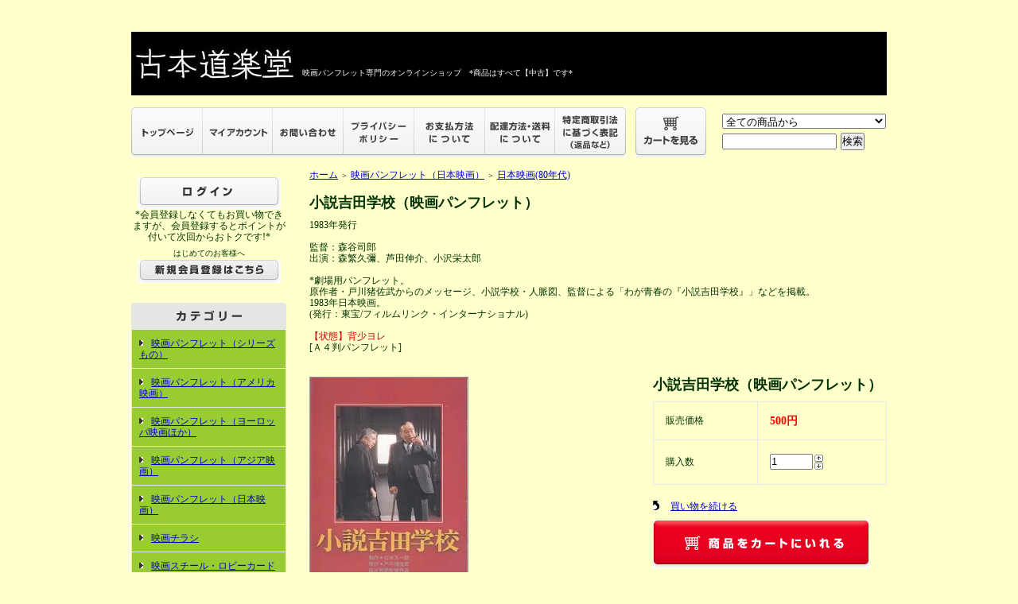

--- FILE ---
content_type: text/html; charset=EUC-JP
request_url: https://www.dorakudo.com/?pid=172100678
body_size: 5457
content:
<!DOCTYPE html PUBLIC "-//W3C//DTD XHTML 1.0 Transitional//EN" "http://www.w3.org/TR/xhtml1/DTD/xhtml1-transitional.dtd">
<html xmlns:og="http://ogp.me/ns#" xmlns:fb="http://www.facebook.com/2008/fbml" xmlns:mixi="http://mixi-platform.com/ns#" xmlns="http://www.w3.org/1999/xhtml" xml:lang="ja" lang="ja" dir="ltr">
<head>
<meta http-equiv="content-type" content="text/html; charset=euc-jp" />
<meta http-equiv="X-UA-Compatible" content="IE=edge,chrome=1" />
<title>小説吉田学校（映画パンフレット） - 映画パンフレット専門のオンラインショップ【古本道楽堂】映画パンフ販売/通販</title>
<meta name="Keywords" content="小説吉田学校（映画パンフレット）,dorakudo" />
<meta name="Description" content="1983年発行監督：森谷司郎出演：森繁久彌、芦田伸介、小沢栄太郎*劇場用パンフレット。原作者・戸川猪佐武からのメッセージ、小説学校・人脈図、監督による「わが青春の『小説吉田学校』」などを掲載。1983年日本映画。" />
<meta name="Author" content="" />
<meta name="Copyright" content="GMOペパボ" />
<meta http-equiv="content-style-type" content="text/css" />
<meta http-equiv="content-script-type" content="text/javascript" />
<link rel="stylesheet" href="https://img20.shop-pro.jp/PA01248/564/css/7/index.css?cmsp_timestamp=20260106173309" type="text/css" />

<link rel="alternate" type="application/rss+xml" title="rss" href="https://www.dorakudo.com/?mode=rss" />
<link rel="alternate" media="handheld" type="text/html" href="https://www.dorakudo.com/?prid=172100678" />
<link rel="shortcut icon" href="https://img20.shop-pro.jp/PA01248/564/favicon.ico?cmsp_timestamp=20250723221735" />
<script type="text/javascript" src="//ajax.googleapis.com/ajax/libs/jquery/1.7.2/jquery.min.js" ></script>
<meta property="og:title" content="小説吉田学校（映画パンフレット） - 映画パンフレット専門のオンラインショップ【古本道楽堂】映画パンフ販売/通販" />
<meta property="og:description" content="1983年発行監督：森谷司郎出演：森繁久彌、芦田伸介、小沢栄太郎*劇場用パンフレット。原作者・戸川猪佐武からのメッセージ、小説学校・人脈図、監督による「わが青春の『小説吉田学校』」などを掲載。1983年日本映画。" />
<meta property="og:url" content="https://www.dorakudo.com?pid=172100678" />
<meta property="og:site_name" content="映画パンフレット専門のオンラインショップ【古本道楽堂】映画パンフ販売/通販" />
<meta property="og:image" content="https://img20.shop-pro.jp/PA01248/564/product/172100678.jpg?cmsp_timestamp=20221222193748"/>
<meta property="og:type" content="product" />
<meta property="product:price:amount" content="500" />
<meta property="product:price:currency" content="JPY" />
<meta property="product:product_link" content="https://www.dorakudo.com?pid=172100678" />
<script>
  var Colorme = {"page":"product","shop":{"account_id":"PA01248564","title":"\u6620\u753b\u30d1\u30f3\u30d5\u30ec\u30c3\u30c8\u5c02\u9580\u306e\u30aa\u30f3\u30e9\u30a4\u30f3\u30b7\u30e7\u30c3\u30d7\u3010\u53e4\u672c\u9053\u697d\u5802\u3011\u6620\u753b\u30d1\u30f3\u30d5\u8ca9\u58f2\/\u901a\u8ca9"},"basket":{"total_price":0,"items":[]},"customer":{"id":null},"inventory_control":"product","product":{"shop_uid":"PA01248564","id":172100678,"name":"\u5c0f\u8aac\u5409\u7530\u5b66\u6821\uff08\u6620\u753b\u30d1\u30f3\u30d5\u30ec\u30c3\u30c8\uff09","model_number":"","stock_num":1,"sales_price":500,"sales_price_including_tax":500,"variants":[],"category":{"id_big":1569361,"id_small":4},"groups":[],"members_price":500,"members_price_including_tax":500}};

  (function() {
    function insertScriptTags() {
      var scriptTagDetails = [];
      var entry = document.getElementsByTagName('script')[0];

      scriptTagDetails.forEach(function(tagDetail) {
        var script = document.createElement('script');

        script.type = 'text/javascript';
        script.src = tagDetail.src;
        script.async = true;

        if( tagDetail.integrity ) {
          script.integrity = tagDetail.integrity;
          script.setAttribute('crossorigin', 'anonymous');
        }

        entry.parentNode.insertBefore(script, entry);
      })
    }

    window.addEventListener('load', insertScriptTags, false);
  })();
</script>
<script async src="https://zen.one/analytics.js"></script>
</head>
<body>
<meta name="colorme-acc-payload" content="?st=1&pt=10029&ut=172100678&at=PA01248564&v=20260202115635&re=&cn=fececb7969a2095ef97634bb31f8d5d4" width="1" height="1" alt="" /><script>!function(){"use strict";Array.prototype.slice.call(document.getElementsByTagName("script")).filter((function(t){return t.src&&t.src.match(new RegExp("dist/acc-track.js$"))})).forEach((function(t){return document.body.removeChild(t)})),function t(c){var r=arguments.length>1&&void 0!==arguments[1]?arguments[1]:0;if(!(r>=c.length)){var e=document.createElement("script");e.onerror=function(){return t(c,r+1)},e.src="https://"+c[r]+"/dist/acc-track.js?rev=3",document.body.appendChild(e)}}(["acclog001.shop-pro.jp","acclog002.shop-pro.jp"])}();</script><div style="margin:0px auto; width:950px; text-align:left;">


<div id="header">
	<table cellpadding="0" cellspacing="0" border="0" class="title">
		<tr>
			<td align="left"><a href="https://www.dorakudo.com/"><img src="https://img20.shop-pro.jp/PA01248/564/PA01248564.jpg?cmsp_timestamp=20250723221735" alt="映画パンフレット専門のオンラインショップ【古本道楽堂】映画パンフ販売/通販" /></a><font size=1 color="#ffffff">　映画パンフレット専門のオンラインショップ　*商品はすべて【中古】です*</font>		
			</td>
		</tr>
	</table>
	
	
					
								

	
	<table width="950" height="63" cellpadding="0" cellspacing="0" border="0" id="gbn">
		<tr>
			<td id="gbn1"><a href="https://www.dorakudo.com/"><img src="https://img.shop-pro.jp/tmpl_img/31/rs_gbn_top.gif" alt="トップページ" /></a></td>
			<td id="gbn2"><a href="https://www.dorakudo.com/?mode=myaccount"><img src="https://img.shop-pro.jp/tmpl_img/31/rs_gbn_ma.gif" alt="マイアカウント" /></a></td>
			<td id="gbn3"><a href="https://dorakudo.shop-pro.jp/customer/inquiries/new"><img src="https://img.shop-pro.jp/tmpl_img/31/rs_gbn_inq.gif" alt="お問い合わせ" /></a></td>
			<td id="gbn4"><a href="https://www.dorakudo.com/?mode=privacy"><img src="https://img.shop-pro.jp/tmpl_img/31/rs_gbn_pb.gif" alt="プライバシーポリシー" /></a></td>
			<td id="gbn5"><a href="https://www.dorakudo.com/?mode=sk#payment"><img src="https://img.shop-pro.jp/tmpl_img/31/rs_gbn_pay.gif" alt="お支払い方法について" /></a></td>      
			<td id="gbn6"><a href="https://www.dorakudo.com/?mode=sk#delivery"><img src="https://img.shop-pro.jp/tmpl_img/31/rs_gbn_send.gif" alt="配達方法・送料について" /></a></td>
			<td id="gbn7"><a href="https://www.dorakudo.com/?mode=sk"><img src="https://img.shop-pro.jp/tmpl_img/31/rs_gbn_sk.gif" alt="特定商取引法に基づく表記（返品など）" /></a></td>
			<td id="gbn8"><a href="https://www.dorakudo.com/cart/proxy/basket?shop_id=PA01248564&shop_domain=dorakudo.com"><img src="https://img.shop-pro.jp/tmpl_img/31/rs_gbn_cart.gif" alt="カートを見る" /></a></td>
			<td id="gbn9">
				<div id="gbn9_form">
					<form action="https://www.dorakudo.com/" method="GET">
						<input type="hidden" name="mode" value="srh" /><input type="hidden" name="sort" value="n" />
						<select name="cid" class="gbn9_form_select">
							<option value="">全ての商品から</option>
															<option value="1570197,0">映画パンフレット（シリーズもの）</option>
															<option value="1570188,0">映画パンフレット（アメリカ映画）</option>
															<option value="1570191,0">映画パンフレット（ヨーロッパ映画ほか）</option>
															<option value="1570196,0">映画パンフレット（アジア映画）</option>
															<option value="1569361,0">映画パンフレット（日本映画）</option>
															<option value="2431105,0">映画チラシ</option>
															<option value="1569370,0">映画スチール・ロビーカード</option>
															<option value="1570984,0">映画の本・雑誌</option>
															<option value="1652858,0">お買い得セール　※日々追加中！</option>
													</select>
						<input type="text" name="keyword" class="gbn9_form_input"><input type="submit" value="検索" />
					</form>
				</div>
			</td>
		</tr>
	</table>
</div>





<table width="950" cellpadding="0" cellspacing="0" border="0">
	<tr>
			
<td width="224" valign="top">
			<div id="side_area">
			
				
									<table cellpadding="0" cellspacing="0" border="0" class="sidemenu" width="195">
						
						<tr>
							<td class="side_text_members">
																	<div id="btn_members_login">
										<a href="https://www.dorakudo.com/?mode=login&shop_back_url=https%3A%2F%2Fwww.dorakudo.com%2F"><img src="https://img.shop-pro.jp/tmpl_img/31/rs_m_login.gif" alt="ログイン" /></a>
<br>
*会員登録しなくてもお買い物できますが、会員登録するとポイントが付いて次回からおトクです!*
									</div>
																			<div id="btn_members_signup">
											<span>はじめてのお客様へ</span>
											<a href="https://www.dorakudo.com/customer/signup/new"><img src="https://img.shop-pro.jp/tmpl_img/31/rs_m_join.gif" alt="新規会員登録はこちら" /></a>
										</div>
																								</td>
						</tr>
					</table>
								
				
				
				<table cellpadding="0" cellspacing="0" border="0" class="sidemenu" width="195">
					<tr>
						<td class="side_title"><img src="https://img.shop-pro.jp/tmpl_img/31/rs_m_cate.gif" alt="カテゴリー" /></td>
					</tr>
											<tr>
							<td class="side_cat_text">
								<div class="st_contents" width="195">
									<a href="https://www.dorakudo.com/?mode=cate&cbid=1570197&csid=0&sort=n">
										映画パンフレット（シリーズもの）
																			</a>
								</div>
							</td>
						</tr>
											<tr>
							<td class="side_cat_text">
								<div class="st_contents" width="195">
									<a href="https://www.dorakudo.com/?mode=cate&cbid=1570188&csid=0&sort=n">
										映画パンフレット（アメリカ映画）
																			</a>
								</div>
							</td>
						</tr>
											<tr>
							<td class="side_cat_text">
								<div class="st_contents" width="195">
									<a href="https://www.dorakudo.com/?mode=cate&cbid=1570191&csid=0&sort=n">
										映画パンフレット（ヨーロッパ映画ほか）
																			</a>
								</div>
							</td>
						</tr>
											<tr>
							<td class="side_cat_text">
								<div class="st_contents" width="195">
									<a href="https://www.dorakudo.com/?mode=cate&cbid=1570196&csid=0&sort=n">
										映画パンフレット（アジア映画）
																			</a>
								</div>
							</td>
						</tr>
											<tr>
							<td class="side_cat_text">
								<div class="st_contents" width="195">
									<a href="https://www.dorakudo.com/?mode=cate&cbid=1569361&csid=0&sort=n">
										映画パンフレット（日本映画）
																			</a>
								</div>
							</td>
						</tr>
											<tr>
							<td class="side_cat_text">
								<div class="st_contents" width="195">
									<a href="https://www.dorakudo.com/?mode=cate&cbid=2431105&csid=0&sort=n">
										映画チラシ
																			</a>
								</div>
							</td>
						</tr>
											<tr>
							<td class="side_cat_text">
								<div class="st_contents" width="195">
									<a href="https://www.dorakudo.com/?mode=cate&cbid=1569370&csid=0&sort=n">
										映画スチール・ロビーカード
																			</a>
								</div>
							</td>
						</tr>
											<tr>
							<td class="side_cat_text">
								<div class="st_contents" width="195">
									<a href="https://www.dorakudo.com/?mode=cate&cbid=1570984&csid=0&sort=n">
										映画の本・雑誌
																			</a>
								</div>
							</td>
						</tr>
											<tr>
							<td class="side_cat_text">
								<div class="st_contents" width="195">
									<a href="https://www.dorakudo.com/?mode=cate&cbid=1652858&csid=0&sort=n">
										お買い得セール　※日々追加中！
																			</a>
								</div>
							</td>
						</tr>
										
											<tr>
							<td class="side_cat_text_group" width="195">
								<div class="st_contents">
									<a href="https://www.dorakudo.com/?mode=grp&gid=3007158&sort=n">
										値下げした商品(9/22)
																			</a>
								</div>
							</td>
						</tr>
											<tr>
							<td class="side_cat_text_group" width="195">
								<div class="st_contents">
									<a href="https://www.dorakudo.com/?mode=grp&gid=3017918&sort=n">
										新着(9/22)
																			</a>
								</div>
							</td>
						</tr>
											<tr>
							<td class="side_cat_text_group" width="195">
								<div class="st_contents">
									<a href="https://www.dorakudo.com/?mode=grp&gid=3021731&sort=n">
										新着(10/6)
																			</a>
								</div>
							</td>
						</tr>
											<tr>
							<td class="side_cat_text_group" width="195">
								<div class="st_contents">
									<a href="https://www.dorakudo.com/?mode=grp&gid=3025209&sort=n">
										新着(10/20)
																			</a>
								</div>
							</td>
						</tr>
											<tr>
							<td class="side_cat_text_group" width="195">
								<div class="st_contents">
									<a href="https://www.dorakudo.com/?mode=grp&gid=3036788&sort=n">
										値下げした商品(12/2)
																			</a>
								</div>
							</td>
						</tr>
											<tr>
							<td class="side_cat_text_group" width="195">
								<div class="st_contents">
									<a href="https://www.dorakudo.com/?mode=grp&gid=3048335&sort=n">
										新着(12/29)
																			</a>
								</div>
							</td>
						</tr>
											<tr>
							<td class="side_cat_text_group" width="195">
								<div class="st_contents">
									<a href="https://www.dorakudo.com/?mode=grp&gid=3048336&sort=n">
										値下げした商品(12/29)
																			</a>
								</div>
							</td>
						</tr>
											<tr>
							<td class="side_cat_text_group" width="195">
								<div class="st_contents">
									<a href="https://www.dorakudo.com/?mode=grp&gid=3049936&sort=n">
										値下げした商品(1/12)
																			</a>
								</div>
							</td>
						</tr>
											<tr>
							<td class="side_cat_text_group" width="195">
								<div class="st_contents">
									<a href="https://www.dorakudo.com/?mode=grp&gid=3052434&sort=n">
										新着(1/19)
																			</a>
								</div>
							</td>
						</tr>
											<tr>
							<td class="side_cat_text_group" width="195">
								<div class="st_contents">
									<a href="https://www.dorakudo.com/?mode=grp&gid=3058289&sort=n">
										新着(2/9)
																			</a>
								</div>
							</td>
						</tr>
											<tr>
							<td class="side_cat_text_group" width="195">
								<div class="st_contents">
									<a href="https://www.dorakudo.com/?mode=grp&gid=3104423&sort=n">
										新着(7/12)
																			</a>
								</div>
							</td>
						</tr>
										
					<tr>
						<td class="side_cat_bottom"></td>
					</tr>
				</table>
				
				
				
				<table cellpadding="0" cellspacing="0" border="0" class="sidemenu" width="195">
						<tr>
							<td class="side_text_cart">
							<a href="https://www.dorakudo.com/cart/proxy/basket?shop_id=PA01248564&shop_domain=dorakudo.com"><img src="https://img.shop-pro.jp/tmpl_img/31/rs_m_cart_btn.gif" alt="ショッピングカートを見る"/></a>
														</div>
							</td>
						</tr>
				</table>
				
			
				
				
								
			
				
				
								
				
				
								
						
					
			
				
				
									<table cellpadding="0" cellspacing="0" border="0" class="sidemenu" width="195">
						<tr>
							<td class="side_title"><img src="https://img.shop-pro.jp/tmpl_img/31/rs_m_mail.gif" alt="お知らせ" /></td>
						</tr>
						<tr>
							<td class="side_text">
								<div class="st_contents">
									<ul>
																					<li><a href="https://www.dorakudo.com/?mode=f1">メールマガジン登録はこちらから！映画パンフレット新着案内など</a></li>
																			</ul>
								</div>
							</td>
						</tr>
						<tr>
							<td class="side_bottom"></td>
						</tr>
					</table>
								
		
***************************<br>
<b><font color="#335500">【現在、買取は休止中です】</font></b><br>
***************************<br>
         
<br>
<br>

<a href="https://www.tenso.com/en/guide/shop/shop.html"><img src="https://www.tenso.com/images/new_en/campaign/banner_125x125.gif" width="125px" height="125px" border="0" alt="shop and ship from japan" /></a>


				<div class="feed" style="width:190px; text-align:center; margin-top:10px;">
					<a href="https://www.dorakudo.com/?mode=rss"><img src="https://img.shop-pro.jp/tmpl_img/31/rss.gif" align="absmiddle" alt="rss" /></a> <a href="https://www.dorakudo.com/?mode=atom"><img src="https://img.shop-pro.jp/tmpl_img/31/atom.gif" align="absmiddle" alt="atom" /></a>
				</div>
			</div>
		</td>
		

		
		<td width="726" valign="top">
			

<table cellpadding="0" cellspacing="0" border="0" class="footstamp">
	<tr>
		<td style="padding-bottom: 3px;">
		<a href="https://www.dorakudo.com/">ホーム</a>
		 
			<span class="txt-f10">＞</span> <a href='?mode=cate&cbid=1569361&csid=0&sort=n'>映画パンフレット（日本映画）</a>
				 
			<span class="txt-f10">＞</span> <a href='?mode=cate&cbid=1569361&csid=4&sort=n'>日本映画(80年代)</a>
				</td>
	</tr>

	</table>


<div class="product_name">小説吉田学校（映画パンフレット）</div>
<div class="expl_block">1983年発行<br />
<br />
監督：森谷司郎<br />
出演：森繁久彌、芦田伸介、小沢栄太郎<br />
<br />
*劇場用パンフレット。<br />
原作者・戸川猪佐武からのメッセージ、小説学校・人脈図、監督による「わが青春の『小説吉田学校』」などを掲載。<br />
1983年日本映画。<br />
(発行：東宝/フィルムリンク・インターナショナル) <br />
<br />
<font color="#cc0000">【状態】背少ヨレ</font><br />
[Ａ４判パンフレット]</div>

	<form name="product_form" method="post" action="https://www.dorakudo.com/cart/proxy/basket/items/add">
		<div class="detail_cont">
			<div class="detail_img_block">
				<div class="detail_img">
											<img src="https://img20.shop-pro.jp/PA01248/564/product/172100678.jpg?cmsp_timestamp=20221222193748" class="main_img" alt="" />
									</div>
				
				<div class="detail_other">
										<br style="clear:both;" />
				</div>
			</div>
			
			<div class="detail_txt_block">
				<div class="product_name">小説吉田学校（映画パンフレット）</div>
				<table border="0" cellpadding="0" cellspacing="0" class="table" align="center" width="294">
																<tr>
							<td class="tit">販売価格</td>
							<td class="cont">
																		
										<p class="price_detail">500円</p>
																</td>
						</tr>
										
											<tr>
							<td class="tit">購入数</td>
							<td class="cont">
									<table border="0" cellpadding="0" cellspacing="0">
										<tr>
											<td><input type="text" name="product_num" style="width:50px;" value="1" /></td>
											<td>
												<div style="width:15px; margin:0px;">
													<a href="javascript:f_change_num2(document.product_form.product_num,'1',1,1);"><img src="https://img.shop-pro.jp/common/nup.gif" alt="" /></a>
													<a href="javascript:f_change_num2(document.product_form.product_num,'0',1,1);"><img src="https://img.shop-pro.jp/common/ndown.gif" alt="" /></a>
												</div>
											</td>
											<td></td>
										</tr>
									</table>
							</td>
						</tr>
					
					
										
										
				</table>


				
				<p class="stock_error" style="font-weight:bold;color:red;padding:10px 0;display:none;"></p>

				
								
							
				
				
								
				<ul class="product-linkList">
					<li class="txt_back"><a href="https://www.dorakudo.com/?mode=cate&cbid=1569361&csid=4&sort=n">買い物を続ける</a></li>
								</ul>
				
				
									<div class="rs_pd_cart_btn disable_cartin"><input type="image" src="//img.shop-pro.jp/tmpl_img/31/rs_pd_cart_btn.gif" width="272" height="61"name="submit" alt="カートに入れる" style="border:none;" ></div>
								
								
			</div>

			<br style="clear:both;" />

			<input type="hidden" name="user_hash" value="07c22c38fc7cf82b80341444a758ffd0"><input type="hidden" name="members_hash" value="07c22c38fc7cf82b80341444a758ffd0"><input type="hidden" name="shop_id" value="PA01248564"><input type="hidden" name="product_id" value="172100678"><input type="hidden" name="members_id" value=""><input type="hidden" name="back_url" value="https://www.dorakudo.com/?pid=172100678"><input type="hidden" name="reference_token" value="01991f05ea714c928da58ef2f2ddfa30"><input type="hidden" name="shop_domain" value="dorakudo.com">
		</div>
	</form>
	
	
		
	
	
		






			
		</td>
		
		
	</tr>
</table>



<table cellpadding="0" cellspacing="0" border="0" id="footer">
	<tr>
		<td>
			<div id="copy">
				Copyright (C) 2003-2020 古本道楽堂dorakudo.com All Rights Reserved. 

			</div>
		</td>
	</tr>
</table>


</div>
<script type="text/javascript" src="https://www.dorakudo.com/js/cart.js" ></script>
<script type="text/javascript" src="https://www.dorakudo.com/js/async_cart_in.js" ></script>
<script type="text/javascript" src="https://www.dorakudo.com/js/product_stock.js" ></script>
<script type="text/javascript" src="https://www.dorakudo.com/js/js.cookie.js" ></script>
<script type="text/javascript" src="https://www.dorakudo.com/js/favorite_button.js" ></script>
</body></html>